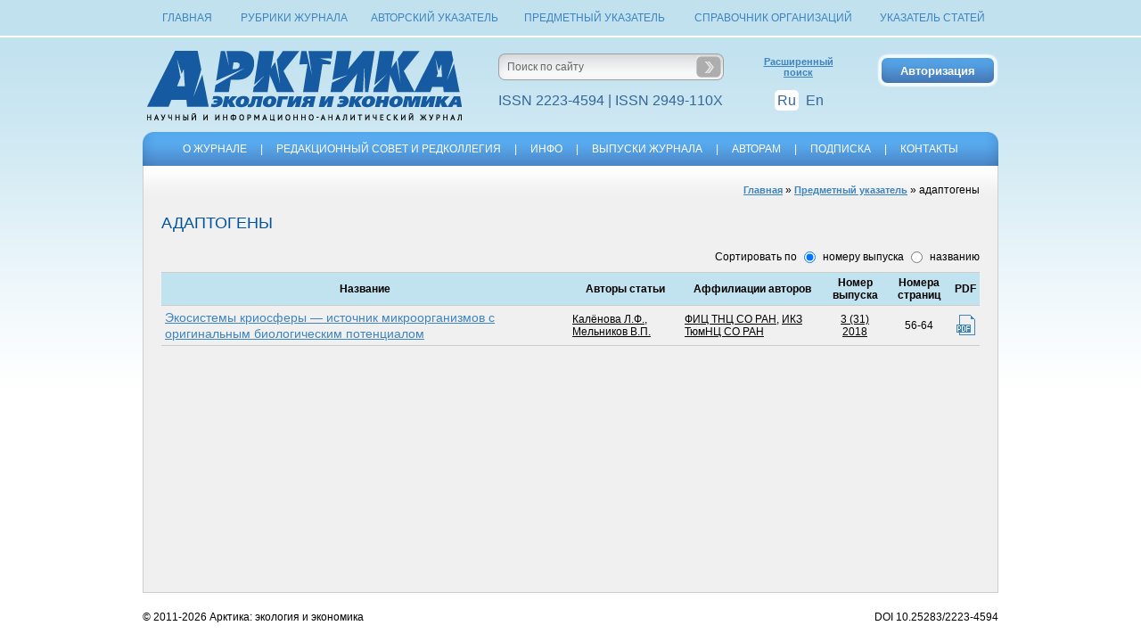

--- FILE ---
content_type: text/html; charset=windows-1251
request_url: http://www.arctica-ac.ru/tag/108/
body_size: 8389
content:
<!DOCTYPE html PUBLIC "-//W3C//DTD XHTML 1.0 Transitional//EN" "http://www.w3.org/TR/xhtml1/DTD/xhtml1-transitional.dtd">
<html>
<head>
<!-- Global site tag (gtag.js) - Google Analytics --> <script async src="https://www.googletagmanager.com/gtag/js?id=UA-114931441-1"></script> <script> window.dataLayer = window.dataLayer || []; function gtag(){dataLayer.push(arguments);} gtag('js', new Date()); gtag('config', 'UA-114931441-1'); </script>
  <title>адаптогены</title>
  <meta name="KEYWORDS" content="">
  <meta name="DESCRIPTION" content="Все статьи по тегу адаптогены">
  <meta http-equiv="Content-Type" content="text/html; charset=windows-1251" />
  <link href="/style.css?id=1" rel="STYLESHEET" type="text/css"> 
  
<link rel="stylesheet" href="/gallery/slimbox2.04/css/slimbox2.css" type="text/css" media="screen">
<script type="text/javascript" src="/gallery/slimbox2.04/js/jquery.min.js"></script>
<script type="text/javascript" src="/gallery/slimbox2.04/js/slimbox2.js"></script>
<script type="text/javascript" src="/javascript/functions.js"></script>
</head>

<body>
<div class="fixed">
    <table cellpadding="0" cellspacing="5" border="0" width="960" align="center" style="height: 40px;">
    <tr>
        <td align="center" width="90"><a href="/">Главная</a></td>
        <td align="center"><a href="/rubrics/">Рубрики журнала</a></td>
        <td align="center"><a href="/authors/">Авторский указатель</a></td>
        <td align="center"><a href="/tags/">Предметный указатель</a></td>
        <td align="center"><a href="/organizations/">Справочник организаций</a></td>
        <td align="center"><a href="/articles/">Указатель статей</a></td>
    </tr>
    </table>
</div>
<table cellpadding="0" cellspacing="0" width="960" align="center" style="height: 100%;">
<tr><td height="40">&nbsp;</td></tr>
<tr><td height="108">

    <table cellpadding="0" cellspacing="0" width="100%" border="0"><tr>
    <td width="364"><a href="/">
    <img src="/images/logo_new.png" width="364" height="108" alt="Арктика: экология и экономика" title="Арктика: экология и экономика">    </a></td>
    <td align="center" class="header">
    
    <form action="/search/" method="post" name="search">
    <table cellpadding="0" cellspacing="0" border="0" width="253" style="background: url(/images/bg_search.png) no-repeat;"><tr>
    <td width="213" align="center"><input type="text" name="searchword" class="search_field" value="Поиск по сайту">
    </td>
    <td width="40"><img src="/dumb.gif" width="40" height="30" style="cursor:pointer;" onclick="document.search.submit();"></td>
    </tr></table>
    <input type="hidden" name="form_type" value="search">
    </form>
    <div class="issn">ISSN 2223-4594 | ISSN 2949-110X
    </div>
    
    </td>
    <td align="center" class="header"><a href="/search.php" class="adv_search">Расширенный<br>поиск</a>
    
        <div class="issn">
    <div class="lang">
<span class="act_lang">Ru</span><a href="http://eng.arctica-ac.ru/tag/108/">En</a>    
    </div></div>
    </td>
    <td align="right" class="header">
<input type="button" id="avtoriz_but" class="button_auth" value="Авторизация"><div id="avtoriz_div" style="display: none;">
<div id="avtoriz_close"></div>
<div class="avtoriz_content">

<script language='javascript'>
<!--
	function do_submit_check () {
	        if (document.avtoriz.username.value == '') {
			  alert ('Укажите E-mail!');
			  document.avtoriz.username.focus();				
			} else if (document.avtoriz.password.value == '') {
			  alert ('Укажите пароль!');
			  document.avtoriz.password.focus();
			} else {
			  document.avtoriz.submit ();
			}
			
			return;
	}	
//-->
</script>

<form method="post" name="avtoriz">
<table  cellspacing="0" cellpadding="0">
<tr><td>
<table border="0" cellpadding="4" cellspacing="1" align="center">

	<tr>
		<td bgcolor="#ffffff" width="2" align="left" valign="top"><b>E-mail:</b></td>
		<td bgcolor="#ffffff" align="left" valign="top"><input type="text" style="width: 150px;" name="username" value=""></td>
	</tr>
	<tr>
		<td bgcolor="#ffffff" width="50" align="left" valign="top"><b>Пароль:</b></td>
        <td bgcolor="#ffffff" align="left" valign="top"><input type="password" name="password" style="width: 150px;">
	</tr>
    <tr>
		<input type="Hidden" name="form_type" value="avto">
        <td colspan="2" bgcolor="#ffffff" align="right"><input type="button" value="ВХОД" class="button" onClick='do_submit_check()'></td>
    </tr> 
</table>
</td></tr>
</table>
</form><br>
<a href="/remind/">Забыли пароль?</a><br><br>
<a href="/registry/">Регистрация</a>

</div>
</div>
    
    </td>
    </tr></table>

</td></tr>
<tr><td height="38">

    <table cellpadding="0" cellspacing="0" width="100%" border="0"><tr>
    <td width="14"><img src="/images/menu_left.png" width="14" height="38"></td>
    <td style="background: url(/images/bg_menu.png) repeat-x;color:#ffffff;" align="center">
  
 <!-- меню -->  

<a href="/contents/about/" class="menu">О ЖУРНАЛЕ</a>|<a href="/contents/editorial/" class="menu">РЕДАКЦИОННЫЙ СОВЕТ И РЕДКОЛЛЕГИЯ</a>|<a href="/contents/contacts/" class="menu">ИНФО</a>|<a href="/archive/" class="menu">ВЫПУСКИ ЖУРНАЛА</a>|<a href="/contents/for_authors/" class="menu">АВТОРАМ</a>|<a href="/contents/podpiska/" class="menu">ПОДПИСКА</a>|<a href="/contents/84/" class="menu">КОНТАКТЫ</a></td>

    <td width="14"><img src="/images/menu_right.png" width="14" height="38"></td>
    </tr></table>

</td></tr>
<tr><td class="content">


<div class="mypath"><a href="/">Главная</a> » <a href="/tags/">Предметный указатель</a> » адаптогены</div><br clear=all><h1>АДАПТОГЕНЫ</h1><div class="sorting"><form method="get" name="howsort">Сортировать по <label><input type="radio" name="sort" value="date" checked> номеру выпуска</label> <label><input type="radio" name="sort" value="name"> названию</label></form></div><table cellpadding="4" cellspacing="0" border="0" class="table_articles">
    <tr>
        <td  class="td_head"><strong>Название</strong></td>
        <td  class="td_head"><strong>Авторы статьи</strong></td>
        <td  class="td_head"><strong>Аффилиации авторов</strong></td>
        <td  class="td_head"><strong>Номер выпуска</strong></td>
        <td  class="td_head"><strong>Номера страниц</strong></td>
        <td  class="td_head"><strong>PDF</strong></td>
    </tr>
<tr><td><a href="/article/56/" class="article">Экосистемы криосферы — источник микроорганизмов с оригинальным биологическим потенциалом</a></td><td><a href="/author/1465/">Калёнова&nbsp;Л.Ф.</a>, <a href="/author/1466/">Мельников&nbsp;В.П.</a></td><td><a href="/organization/39/">ФИЦ ТНЦ СО РАН</a>, <a href="/organization/41/">ИКЗ ТюмНЦ СО РАН</a></td><td align="center"><a href="/pubtext/31">3 (31) 2018</a></td><td align="center">56-64</td><td align="center"><a href="/docs/journals/31/ekosistemy-kriosfery-istochnik-mikroorganizmov-s-originalnym-biologicheskim-pote.pdf" class="pdf_big" title="Скачать"></a></td></tr></table><br>
</td></tr>





<tr><td height="55">
<div class="fleft">&copy; 2011-2026 Арктика: экология и экономика</div>

<div class="fright">DOI 10.25283/2223-4594</div><!-- Yandex.Metrika counter -->
<script type="text/javascript" >
    (function (d, w, c) {
        (w[c] = w[c] || []).push(function() {
            try {
                w.yaCounter46038024 = new Ya.Metrika({
                    id:46038024,
                    clickmap:true,
                    trackLinks:true,
                    accurateTrackBounce:true
                });
            } catch(e) { }
        });

        var n = d.getElementsByTagName("script")[0],
            s = d.createElement("script"),
            f = function () { n.parentNode.insertBefore(s, n); };
        s.type = "text/javascript";
        s.async = true;
        s.src = "https://mc.yandex.ru/metrika/watch.js";

        if (w.opera == "[object Opera]") {
            d.addEventListener("DOMContentLoaded", f, false);
        } else { f(); }
    })(document, window, "yandex_metrika_callbacks");
</script>
<noscript><div><img src="https://mc.yandex.ru/watch/46038024" style="position:absolute; left:-9999px;" alt="" /></div></noscript>
<!-- /Yandex.Metrika counter -->
</td></tr>
</table>
</BODY>
</HTML>

--- FILE ---
content_type: application/x-javascript
request_url: http://www.arctica-ac.ru/javascript/functions.js
body_size: 3318
content:
$(document).ready(function(){   

//////////////  Форма подписки /////////////////////    
    $('#podpiska_send').click(function(){ 
        organization = $("#podpiska_forma input[name=organization]").val();
        phone = $("#podpiska_forma input[name=phone]").val();
        e_mail = $("#podpiska_forma input[name=email]").val();
        comment = $("#podpiska_forma textarea[name=comment]").val();
        //alert(comment);
        if (organization.length == 0 ) {
			alert ('Укажите название организации!');
            return false;
		} else if (phone.length < 10) {
			alert ('Укажите корректный телефон!');
            $("#podpiska_forma input[name=phone]").focus();
            return false;    
		} else if(!isValidEmailAddress(e_mail)){
			alert ('Укажите корректный Email!');
            $("#podpiska_forma input[name=email]").focus();
            return false;
        } else{ 
            $('#button_send').html("<img src='/images/preloader.gif'>");
            $.ajax({
                    url: "/ajax_send_podpiska.php",  
                    cache: false,  
                    type: "POST",
                    data:"org="+organization+"&phone="+phone+"&e_mail="+e_mail+"&comment="+comment,
                    success: function(html){  
                        $("#podpiska_forma").html(html); 
                         
                    } 
                });  
        }              
                
  
            }); 
            
            
//////////////  Форма авторизации /////////////////////
    $("#avtoriz_but").click(function()
    {        
        $("#avtoriz_div").show(); 
        var input = $("#avtoriz_but");
        var offset = input.offset();
 
        var x = offset.left-100;
        var y = offset.top + input.height() + $(window).scrollTop()+5;        
        $("#avtoriz_div").offset({
          left: x,
          top: y
        });       
              
    }); 
    
    $("#avtoriz_close").click(function()
    {      
        $("#avtoriz_div").hide();         
    });  
    
    $("#copy_biblio").click(function() {
selectText("biblio");
document.execCommand("copy");
});

    $("input[name=sort").click(function()
    {      
        $("form[name=howsort]").submit();         
    }); 
    
    $("input[name=searchword]").click(function()
    {
    $(this).val('');
    });
            
 
 });
 
 function isValidEmailAddress(emailAddress) {
        var pattern = new RegExp(/^(("[\w-\s]+")|([\w-]+(?:\.[\w-]+)*)|("[\w-\s]+")([\w-]+(?:\.[\w-]+)*))(@((?:[\w-]+\.)*\w[\w-]{0,66})\.([a-z]{2,6}(?:\.[a-z]{2})?)$)|(@\[?((25[0-5]\.|2[0-4][0-9]\.|1[0-9]{2}\.|[0-9]{1,2}\.))((25[0-5]|2[0-4][0-9]|1[0-9]{2}|[0-9]{1,2})\.){2}(25[0-5]|2[0-4][0-9]|1[0-9]{2}|[0-9]{1,2})\]?$)/i);
        return pattern.test(emailAddress);
    }


function selectText(elementId) {
var doc = document,
text = doc.getElementById(elementId),
range,
selection;
if (doc.body.createTextRange) {
range = document.body.createTextRange();
range.moveToElementText(text);
range.select();
} else if (window.getSelection) {
selection = window.getSelection();
range = document.createRange();
range.selectNodeContents(text);
selection.removeAllRanges();
selection.addRange(range);
}}



 



